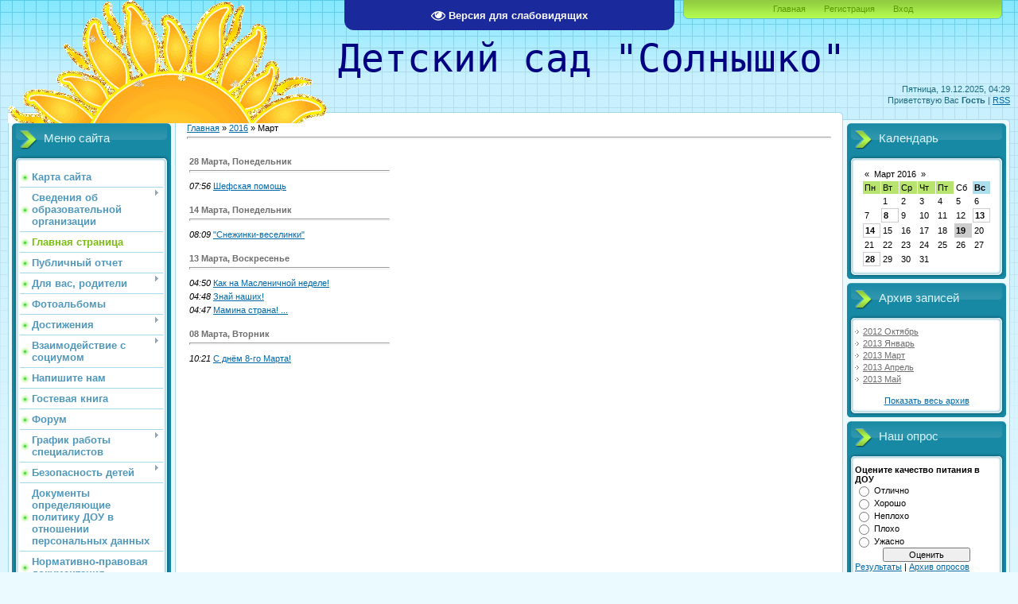

--- FILE ---
content_type: text/html; charset=UTF-8
request_url: http://solnycshko.ru/news/2016-03
body_size: 12149
content:
<html>
<head>
<meta http-equiv="content-type" content="text/html; charset=UTF-8">
<title>Март 2016 - Новости сайта - МДОУ &quot;Солнышко&quot;</title>

<link type="text/css" rel="stylesheet" href="/_st/my.css" />

	<link rel="stylesheet" href="/.s/src/base.min.css" />
	<link rel="stylesheet" href="/.s/src/layer7.min.css" />

	<script src="/.s/src/jquery-1.12.4.min.js"></script>
	
	<script src="/.s/src/uwnd.min.js"></script>
	<script src="//s747.ucoz.net/cgi/uutils.fcg?a=uSD&ca=2&ug=999&isp=1&r=0.0893842457684215"></script>
	<link rel="stylesheet" href="/.s/src/ulightbox/ulightbox.min.css" />
	<link rel="stylesheet" href="/.s/src/social.css" />
	<script src="/.s/src/ulightbox/ulightbox.min.js"></script>
	<script src="/.s/src/visually_impaired.min.js"></script>
	<script>
/* --- UCOZ-JS-DATA --- */
window.uCoz = {"site":{"domain":"solnycshko.ru","host":"solnycshko.ucoz.ru","id":"0solnycshko"},"sign":{"7251":"Запрошенный контент не может быть загружен. Пожалуйста, попробуйте позже.","7252":"Предыдущий","5255":"Помощник","7287":"Перейти на страницу с фотографией.","5458":"Следующий","3125":"Закрыть","7253":"Начать слайд-шоу","7254":"Изменить размер"},"module":"news","ssid":"002267167237616150350","uLightboxType":1,"layerType":7,"country":"US","language":"ru"};
/* --- UCOZ-JS-CODE --- */
	var uhe    = 2;
	var lng    = 'ru';
	var has    = 0;
	var imgs   = 1;
	var bg     = 1;
	var hwidth = 0;
	var bgs    = [1, 2 ];
	var fonts  = [18,20,22,24,26,28];
	var eyeSVG = '<?xml version="1.0" encoding="utf-8"?><svg width="18" height="18" viewBox="0 0 1750 1750" xmlns="http://www.w3.org/2000/svg"><path fill="#ffffff" d="M1664 960q-152-236-381-353 61 104 61 225 0 185-131.5 316.5t-316.5 131.5-316.5-131.5-131.5-316.5q0-121 61-225-229 117-381 353 133 205 333.5 326.5t434.5 121.5 434.5-121.5 333.5-326.5zm-720-384q0-20-14-34t-34-14q-125 0-214.5 89.5t-89.5 214.5q0 20 14 34t34 14 34-14 14-34q0-86 61-147t147-61q20 0 34-14t14-34zm848 384q0 34-20 69-140 230-376.5 368.5t-499.5 138.5-499.5-139-376.5-368q-20-35-20-69t20-69q140-229 376.5-368t499.5-139 499.5 139 376.5 368q20 35 20 69z"/></svg>';
	jQuery(function ($) {
		document.body.insertAdjacentHTML('afterBegin', '<a id="uhvb" class="in-body top-centered " style="background-color:#1a299c; color:#ffffff; " href="javascript:;" onclick="uvcl();" itemprop="copy">'+eyeSVG+' <b>Версия для слабовидящих</b></a>');
		uhpv(has);
	});
	
 function uSocialLogin(t) {
			var params = {"vkontakte":{"width":790,"height":400},"ok":{"width":710,"height":390},"yandex":{"width":870,"height":515}};
			var ref = escape(location.protocol + '//' + ('solnycshko.ru' || location.hostname) + location.pathname + ((location.hash ? ( location.search ? location.search + '&' : '?' ) + 'rnd=' + Date.now() + location.hash : ( location.search || '' ))));
			window.open('/'+t+'?ref='+ref,'conwin','width='+params[t].width+',height='+params[t].height+',status=1,resizable=1,left='+parseInt((screen.availWidth/2)-(params[t].width/2))+',top='+parseInt((screen.availHeight/2)-(params[t].height/2)-20)+'screenX='+parseInt((screen.availWidth/2)-(params[t].width/2))+',screenY='+parseInt((screen.availHeight/2)-(params[t].height/2)-20));
			return false;
		}
		function TelegramAuth(user){
			user['a'] = 9; user['m'] = 'telegram';
			_uPostForm('', {type: 'POST', url: '/index/sub', data: user});
		}
function loginPopupForm(params = {}) { new _uWnd('LF', ' ', -250, -100, { closeonesc:1, resize:1 }, { url:'/index/40' + (params.urlParams ? '?'+params.urlParams : '') }) }
/* --- UCOZ-JS-END --- */
</script>

	<style>.UhideBlock{display:none; }</style>
	<script type="text/javascript">new Image().src = "//counter.yadro.ru/hit;noadsru?r"+escape(document.referrer)+(screen&&";s"+screen.width+"*"+screen.height+"*"+(screen.colorDepth||screen.pixelDepth))+";u"+escape(document.URL)+";"+Date.now();</script>
</head>
<body>
<div id="utbr8214" rel="s747"></div>

<div class="wrap">
<div class="contanier">
<!--U1AHEADER1Z--><div class="header-right"><div class="header">
<div class="date">Пятница, 19.12.2025, 04:29</div>
<div class="user-bar"><!--<s5212>-->Приветствую Вас<!--</s>--> <b>Гость</b> | <a href="http://solnycshko.ru/news/rss/">RSS</a></div><u>
</u><h1 align="right"><!-- <logo> --><span style="font-family: monospace; font-size: 36pt;"><font color="#000080">&nbsp;&nbsp;&nbsp;&nbsp; Детский сад "Солнышко"</font></span></h1><h1 align="right"><span style="font-family: monospace; font-size: 36pt;"><font color="#000080"><br></font></span></h1>
<div class="navigation"><a href="http://solnycshko.ru/"><!--<s5176>-->Главная<!--</s>--></a>  <a href="/register"><!--<s3089>-->Регистрация<!--</s>--></a>  <a href="javascript:;" rel="nofollow" onclick="loginPopupForm(); return false;"><!--<s3087>-->Вход<!--</s>--></a></div>

</div></div><!--/U1AHEADER1Z-->

<!-- <middle> -->
<table class="main-table">
<tr>
<td class="left-side-block">
<!--U1CLEFTER1Z--><!-- <block1> -->

<div class="block">
<div class="block-title"><!-- <bt> --><!--<s5184>-->Меню сайта<!--</s>--><!-- </bt> --></div>
<div class="block-top"><div class="block-content"><!-- <bc> --><div id="uMenuDiv1" class="uMenuV" style="position:relative;"><ul class="uMenuRoot">
<li><div class="umn-tl"><div class="umn-tr"><div class="umn-tc"></div></div></div><div class="umn-ml"><div class="umn-mr"><div class="umn-mc"><div class="uMenuItem"><a href="/index/karta_sajta/0-61"><span>Карта сайта</span></a></div></div></div></div><div class="umn-bl"><div class="umn-br"><div class="umn-bc"><div class="umn-footer"></div></div></div></div></li>
<li style="position:relative;"><div class="umn-tl"><div class="umn-tr"><div class="umn-tc"></div></div></div><div class="umn-ml"><div class="umn-mr"><div class="umn-mc"><div class="uMenuItem"><div class="uMenuArrow"></div><a href="http://solnycshko.ru/index/svedenija_ob_obrazovatelnoj_organizacii/0-165"><span>Сведения об образовательной организации</span></a></div></div></div></div><div class="umn-bl"><div class="umn-br"><div class="umn-bc"><div class="umn-footer"></div></div></div></div><ul style="display:none;">
<li><div class="uMenuItem"><a href="http://solnycshko.ru/index/osnovnye_svedenija/0-166"><span>Основные сведения</span></a></div><ul style="display:none;">
<li><div class="uMenuItem"><a href="/index/0-2"><span>Визитка</span></a></div><ul style="display:none;">
<li><div class="uMenuItem"><a href="/index/istorija_sada/0-36"><span>История сада</span></a></div></li></ul></li></ul></li>
<li><div class="uMenuItem"><a href="http://solnycshko.ru/index/struktura_i_organy_upravlenija_obrazovatelnoj_organizaciej/0-167"><span>Структура и органы управления</span></a></div></li>
<li><div class="uMenuItem"><a href="http://solnycshko.ru/index/dokumenty/0-168"><span>Документы</span></a></div><ul style="display:none;">
<li><div class="uMenuItem"><a href="/index/zakon_ob_obrazovanii/0-13"><span>Закон об образовании</span></a></div></li>
<li><div class="uMenuItem"><a href="http://solnycshko.ru/index/ustav_obrazovatelnoj_organizacii/0-178"><span>Устав образовательной организации</span></a></div></li>
<li><div class="uMenuItem"><a href="/index/uchreditel/0-15"><span>Учредительные документы</span></a></div></li>
<li><div class="uMenuItem"><a href="http://solnycshko.ucoz.ru/index/spiski_detej/0-30"><span>Положения</span></a></div></li>
<li><div class="uMenuItem"><a href="http://solnycshko.ru/index/samoobsledovanie/0-175"><span>Самообследование</span></a></div></li>
<li><div class="uMenuItem"><a href="/index/postanovlenie_ob_ustanovlenii_razmera_oplaty_vzimaemoj_s_roditelej/0-199"><span>Постановление об установлении размеры оплаты взимаемой с родителей</span></a></div></li>
<li><div class="uMenuItem"><a href="http://solnycshko.ru/index/predpisanija_organov_osushhestvljajushhikh_nadzor/0-177"><span>Предписания проверяющих организаций</span></a></div></li>
<li><div class="uMenuItem"><a href="/index/protivodejstvie_korrupcii/0-230"><span>Противодействие коррупции </span></a></div></li>
<li><div class="uMenuItem"><a href="/index/oprosy/0-224"><span>Опросы</span></a></div></li>
<li><div class="uMenuItem"><a href="/index/doska_objavlenij/0-231"><span>Доска объявлений</span></a></div></li></ul></li>
<li><div class="uMenuItem"><a href="http://solnycshko.ru/index/obrazovanie/0-169"><span>Образование</span></a></div><ul style="display:none;">
<li><div class="uMenuItem"><a href="http://solnycshko.ru/index/obrazovatelnye_programmy/0-179"><span>Образовательные программы</span></a></div><ul style="display:none;">
<li><div class="uMenuItem"><a href="http://solnycshko.ucoz.ru/index/osnovnaja_obrazovatelnaja_programma_doo/0-127"><span>Основная образовательная программа</span></a></div><ul style="display:none;">
<li><div class="uMenuItem"><a href="http://solnycshko.ucoz.ru/index/prezentacii/0-154"><span>Презентации</span></a></div></li></ul></li></ul></li>
<li><div class="uMenuItem"><a href="http://solnycshko.ru/index/parcialnye_programmy/0-180"><span>Парциальные программы</span></a></div></li>
<li><div class="uMenuItem"><a href="http://solnycshko.ru/index/obrazovatelnye_standarty/0-170"><span>Образовательные стандарты</span></a></div><ul style="display:none;">
<li><div class="uMenuItem"><a href="http://solnycshko.ucoz.ru/index/fgos_do/0-96"><span>ФГОС ДО</span></a></div><ul style="display:none;">
<li><div class="uMenuItem"><a href="http://solnycshko.ucoz.ru/index/plan_vvedenija_fgos_v_doo/0-162"><span>План введения ФГОС в ДОО</span></a></div></li>
<li><div class="uMenuItem"><a href="http://solnycshko.ru/index/analiz_dejatelnosti_po_vvedeniju_fgos_do/0-186"><span>Анализ деятельности по введению ФГОС</span></a></div></li></ul></li></ul></li>
<li><div class="uMenuItem"><a href="http://solnycshko.ru/index/obrazovatelnaja_dejatelnost_raspisanie/0-182"><span>Образовательная деятельность</span></a></div></li>
<li><div class="uMenuItem"><a href="/index/metodicheskaja_rabota/0-23"><span>Методическая работа</span></a></div><ul style="display:none;">
<li><div class="uMenuItem"><a href="http://solnycshko.ucoz.ru/index/osnovnye_napravlenija_dejatelnosti/0-62"><span>Основные направления деятельности</span></a></div></li>
<li><div class="uMenuItem"><a href="http://solnycshko.ucoz.ru/index/kadrovyj_potencial/0-63"><span>Кадровый потенциал</span></a></div><ul style="display:none;">
<li><div class="uMenuItem"><a href="http://solnycshko.ucoz.ru/index/attestacija/0-73"><span>Аттестация</span></a></div></li>
<li><div class="uMenuItem"><a href="http://solnycshko.ucoz.ru/index/otkrytye_prosmotry/0-74"><span>Открытые просмотры</span></a></div></li>
<li><div class="uMenuItem"><a href="http://solnycshko.ucoz.ru/index/grafik_konsultacij/0-75"><span>График консультаций</span></a></div></li>
<li><div class="uMenuItem"><a href="http://solnycshko.ucoz.ru/index/samoobrazovanie/0-76"><span>Самообразование</span></a></div></li></ul></li>
<li><div class="uMenuItem"><a href="http://solnycshko.ucoz.ru/index/dopolnitelnoe_obrazovanie/0-64"><span>Дополнительное образование</span></a></div><ul style="display:none;">
<li><div class="uMenuItem"><a href="http://solnycshko.ucoz.ru/index/detskie_obedinenija/0-77"><span>Детские объединения</span></a></div></li>
<li><div class="uMenuItem"><a href="http://solnycshko.ucoz.ru/index/proekty/0-78"><span>Проекты</span></a></div></li></ul></li>
<li><div class="uMenuItem"><a href="http://solnycshko.ucoz.ru/index/analiz_dejatelnosti/0-122"><span>Анализ деятельности</span></a></div></li>
<li><div class="uMenuItem"><a href="http://solnycshko.ucoz.ru/index/kontrol/0-126"><span>Контроль</span></a></div></li>
<li><div class="uMenuItem"><a href="http://solnycshko.ucoz.ru/index/pedsovety_pedchasy/0-149"><span>Педсоветы, педчасы</span></a></div></li>
<li><div class="uMenuItem"><a href="http://solnycshko.ucoz.ru/index/perspektivnoe_planirovanie_detskikh_obedinenij/0-152"><span>Перспективное планирование</span></a></div></li>
<li><div class="uMenuItem"><a href="http://solnycshko.ru/index/godovye_plany/0-184"><span>Годовые планы</span></a></div></li>
<li><div class="uMenuItem"><a href="http://solnycshko.ru/index/kalendarno_tematicheskoe_planirovanie/0-185"><span>Календарно-тематическое планирование</span></a></div></li>
<li><div class="uMenuItem"><a href="/index/patrioticheskoe_vospitanie/0-234"><span>Патриотическое воспитание</span></a></div></li></ul></li></ul></li>
<li><div class="uMenuItem"><a href="http://solnycshko.ru/index/rukovodstvo_pedagogicheskij_sostav/0-171"><span>Руководство. Педагогический состав</span></a></div><ul style="display:none;">
<li><div class="uMenuItem"><a href="http://solnycshko.ucoz.ru/index/administracija/0-114"><span>Администрация</span></a></div></li>
<li><div class="uMenuItem"><a href="/index/pedagogi/0-129"><span>Педагоги</span></a></div><ul style="display:none;">
<li><div class="uMenuItem"><a href="http://solnycshko.ucoz.ru/index/efimova_tamara_aleksandrovna/0-141"><span>Сергеева Тамара Александровна</span></a></div></li>
<li><div class="uMenuItem"><a href="http://solnycshko.ucoz.ru/index/gavriljuk_tatjana_nikolaevna/0-143"><span>Гаврилюк Татьяна Николаевна</span></a></div></li>
<li><div class="uMenuItem"><a href="http://solnycshko.ucoz.ru/index/imaeva_evgenija_aleksandrovna/0-147"><span>Имаева Евгения Александровна</span></a></div></li>
<li><div class="uMenuItem"><span>Хазимова Оксана Олеговна </span></div></li>
<li><div class="uMenuItem"><span>Кригер Алёна Александровна</span></div></li>
<li><div class="uMenuItem"><span>Неведомская Юлия Васильевна</span></div></li>
<li><div class="uMenuItem"><a href="/index/sedakova_elena_stanislavovna/0-237"><span>Седакова Елена Станиславовна</span></a></div></li></ul></li>
<li><div class="uMenuItem"><a href="http://solnycshko.ucoz.ru/index/specialisty/0-130"><span>Специалисты</span></a></div><ul style="display:none;">
<li><div class="uMenuItem"><a href="http://solnycshko.ucoz.ru/index/logoped/0-132"><span>Учитель-логопед</span></a></div></li>
<li><div class="uMenuItem"><a href="http://solnycshko.ucoz.ru/index/instruktor_fizo/0-133"><span>Инструктор ФИЗО</span></a></div></li>
<li><div class="uMenuItem"><a href="http://solnycshko.ucoz.ru/index/rukovoditel_muzo/0-135"><span>Руководитель МУЗО</span></a></div></li>
<li><div class="uMenuItem"><a href="http://solnycshko.ucoz.ru/index/vidisheva_galina_sergeevna/0-144"><span>Педагог дополнительного образования</span></a></div></li>
<li><div class="uMenuItem"><a href="http://solnycshko.ucoz.ru/index/instruktor_po_plavaniju/0-136"><span>Инструктор по плаванию</span></a></div></li></ul></li>
<li><div class="uMenuItem"><a href="http://solnycshko.ucoz.ru/index/sotrudniki/0-150"><span>Сотрудники</span></a></div></li></ul></li>
<li><div class="uMenuItem"><a href="http://solnycshko.ru/index/materialno_tekhnicheskoe_obespechenie_i_osnashhjonnost_obrazovatelnogo_processa/0-172"><span>Материально-техническое оснащение</span></a></div><ul style="display:none;">
<li><div class="uMenuItem"><a href="/index/informatizacija/0-38"><span>Информация</span></a></div><ul style="display:none;">
<li><div class="uMenuItem"><a href="/index/informacionno_tekhnicheskoe_osnashhenie_obrazovatelnogo_processa_v_dou/0-39"><span>Информационно-техническое оснащение</span></a></div></li>
<li><div class="uMenuItem"><a href="http://solnycshko.ucoz.ru/index/obrazovatelno_ehlektronnye_resursy_oehr/0-98"><span>Образовательно-электронные ресурсы</span></a></div></li></ul></li>
<li><div class="uMenuItem"><a href="/index/uslovija_pitanija_obuchajushhikhsja/0-225"><span>Условия питания обучающихся</span></a></div></li>
<li><div class="uMenuItem"><a href="/index/uslovija_okhrany_zdorovja_obuchajushhikhsja/0-226"><span>Условия охраны здоровья обучающихся </span></a></div></li>
<li><div class="uMenuItem"><a href="/index/obekty_sporta/0-227"><span>Объекты спорта</span></a></div></li></ul></li>
<li><div class="uMenuItem"><a href="/index/stipendii_i_inye_vidy_materialnoj_podderzhki/0-194"><span>Стипендии и иные виды материальной поддержки </span></a></div></li>
<li><div class="uMenuItem"><a href="http://solnycshko.ru/index/platnye_obrazovatelnye_uslugi/0-176"><span>Платные образовательные услуги</span></a></div></li>
<li><div class="uMenuItem"><a href="http://solnycshko.ru/index/finansovo_khozjajstvennaja_dejatelnost/0-173"><span>Финансово-хозяйственная деятельность</span></a></div></li>
<li><div class="uMenuItem"><a href="http://solnycshko.ru/index/vakantnye_mesta_dlja_prijoma_perevoda/0-174"><span>Вакантные места для приема (перевода)</span></a></div></li>
<li><div class="uMenuItem"><a href="/index/dostupnaja_sreda/0-222"><span>Доступная среда</span></a></div></li>
<li><div class="uMenuItem"><a href="/index/mezhdunarodnoe_sotrudnichestvo/0-221"><span>Международное сотрудничество </span></a></div></li></ul></li>
<li><div class="umn-tl"><div class="umn-tr"><div class="umn-tc"></div></div></div><div class="umn-ml"><div class="umn-mr"><div class="umn-mc"><div class="uMenuItem"><a href="/"><span>Главная страница</span></a></div></div></div></div><div class="umn-bl"><div class="umn-br"><div class="umn-bc"><div class="umn-footer"></div></div></div></div></li>
<li><div class="umn-tl"><div class="umn-tr"><div class="umn-tc"></div></div></div><div class="umn-ml"><div class="umn-mr"><div class="umn-mc"><div class="uMenuItem"><a href="/index/publichnyj_otchet/0-5"><span>Публичный отчет</span></a></div></div></div></div><div class="umn-bl"><div class="umn-br"><div class="umn-bc"><div class="umn-footer"></div></div></div></div></li>
<li style="position:relative;"><div class="umn-tl"><div class="umn-tr"><div class="umn-tc"></div></div></div><div class="umn-ml"><div class="umn-mr"><div class="umn-mc"><div class="uMenuItem"><div class="uMenuArrow"></div><a href="/index/dlja_vas_roditeli/0-4"><span>Для вас, родители</span></a></div></div></div></div><div class="umn-bl"><div class="umn-br"><div class="umn-bc"><div class="umn-footer"></div></div></div></div><ul style="display:none;">
<li><div class="uMenuItem"><a href="/index/zajavlenie/0-16"><span>Заявление</span></a></div></li>
<li><div class="uMenuItem"><a href="/index/plany_raboty_s_roditeljami_na_2012_2013_uch_god/0-18"><span>Планы работы с родителями</span></a></div></li>
<li><div class="uMenuItem"><a href="/index/pravila_i_normy_povedenija/0-21"><span>Правила и нормы поведения</span></a></div></li>
<li><div class="uMenuItem"><a href="/index/instrukcija_dlja_roditelej_quot_skoro_v_detskij_sad_quot/0-22"><span>Инструкция для родителей</span></a></div></li>
<li><div class="uMenuItem"><a href="/index/stengazeta_quot_solnechnye_vesti_quot/0-57"><span>Стенгазета "Солнышко"</span></a></div></li>
<li><div class="uMenuItem"><a href="/index/proverka_tekushhego_polozhenija_v_ocheredi/0-60"><span>Проверка состояния очередности</span></a></div></li>
<li><div class="uMenuItem"><a href="http://solnycshko.ucoz.ru/index/dogovor_ob_obrazovatelnoj_dejatelnosti/0-117"><span>Договор об образовании по образовательным программам дошкольного образования</span></a></div></li>
<li><div class="uMenuItem"><a href="http://solnycshko.ucoz.ru/index/pravila_prijoma_v_doo/0-118"><span>Правила приёма в ДОО</span></a></div></li>
<li><div class="uMenuItem"><a href="http://solnycshko.ucoz.ru/index/rezhim_dnja/0-153"><span>Режим дня</span></a></div></li>
<li><div class="uMenuItem"><a href="/index/postanovlenie_roditelskoj_platy/0-196"><span>Постановление родительской платы</span></a></div></li>
<li><div class="uMenuItem"><a href="/index/prikazy_o_zachislenii_vospitannikov_v_dou/0-202"><span>Приказы о зачислении воспитанников в ДОУ</span></a></div></li>
<li><div class="uMenuItem"><a href="/index/menju/0-215"><span>Меню</span></a></div></li>
<li><div class="uMenuItem"><a href="/index/konsultacionnyj_centr/0-219"><span>Консультационный центр</span></a></div></li>
<li><div class="uMenuItem"><a href="/index/prikazy/0-220"><span>Приказы</span></a></div></li></ul></li>
<li><div class="umn-tl"><div class="umn-tr"><div class="umn-tc"></div></div></div><div class="umn-ml"><div class="umn-mr"><div class="umn-mc"><div class="uMenuItem"><a href="/photo"><span>Фотоальбомы</span></a></div></div></div></div><div class="umn-bl"><div class="umn-br"><div class="umn-bc"><div class="umn-footer"></div></div></div></div></li>
<li style="position:relative;"><div class="umn-tl"><div class="umn-tr"><div class="umn-tc"></div></div></div><div class="umn-ml"><div class="umn-mr"><div class="umn-mc"><div class="uMenuItem"><div class="uMenuArrow"></div><a href="/index/dostizhenija/0-32"><span>Достижения</span></a></div></div></div></div><div class="umn-bl"><div class="umn-br"><div class="umn-bc"><div class="umn-footer"></div></div></div></div><ul style="display:none;">
<li><div class="uMenuItem"><a href="/index/vospitanniki/0-33"><span>Воспитанники</span></a></div></li>
<li><div class="uMenuItem"><a href="/index/sotrudniki/0-34"><span>Сотрудники</span></a></div></li>
<li><div class="uMenuItem"><a href="/index/dou/0-35"><span>ДОО</span></a></div></li></ul></li>
<li style="position:relative;"><div class="umn-tl"><div class="umn-tr"><div class="umn-tc"></div></div></div><div class="umn-ml"><div class="umn-mr"><div class="umn-mc"><div class="uMenuItem"><div class="uMenuArrow"></div><a href="/index/vzaimodejstvie_s_sociumom/0-37"><span>Взаимодействие с социумом</span></a></div></div></div></div><div class="umn-bl"><div class="umn-br"><div class="umn-bc"><div class="umn-footer"></div></div></div></div><ul style="display:none;">
<li><div class="uMenuItem"><a href="http://solnycshko.ucoz.ru/index/vneshnie_svjazi_i_socialnoe_partnjorstvo/0-155"><span>Внешние связи и социальное партнёрство</span></a></div><ul style="display:none;">
<li><div class="uMenuItem"><a href="http://solnycshko.ucoz.ru/index/nachalnaja_shkola/0-157"><span>Начальная школа</span></a></div></li>
<li><div class="uMenuItem"><a href="http://solnycshko.ucoz.ru/index/biblioteka/0-156"><span>Библиотека</span></a></div></li>
<li><div class="uMenuItem"><a href="http://solnycshko.ucoz.ru/index/dshi/0-158"><span>ДШИ</span></a></div></li>
<li><div class="uMenuItem"><a href="http://solnycshko.ucoz.ru/index/dogovora_s_sociumom/0-113"><span>Договора с социумом</span></a></div></li></ul></li></ul></li>
<li><div class="umn-tl"><div class="umn-tr"><div class="umn-tc"></div></div></div><div class="umn-ml"><div class="umn-mr"><div class="umn-mc"><div class="uMenuItem"><a href="/index/0-3"><span>Напишите нам</span></a></div></div></div></div><div class="umn-bl"><div class="umn-br"><div class="umn-bc"><div class="umn-footer"></div></div></div></div></li>
<li><div class="umn-tl"><div class="umn-tr"><div class="umn-tc"></div></div></div><div class="umn-ml"><div class="umn-mr"><div class="umn-mc"><div class="uMenuItem"><a href="/gb"><span>Гостевая книга</span></a></div></div></div></div><div class="umn-bl"><div class="umn-br"><div class="umn-bc"><div class="umn-footer"></div></div></div></div></li>
<li><div class="umn-tl"><div class="umn-tr"><div class="umn-tc"></div></div></div><div class="umn-ml"><div class="umn-mr"><div class="umn-mc"><div class="uMenuItem"><a href="/forum"><span>Форум</span></a></div></div></div></div><div class="umn-bl"><div class="umn-br"><div class="umn-bc"><div class="umn-footer"></div></div></div></div></li>
<li style="position:relative;"><div class="umn-tl"><div class="umn-tr"><div class="umn-tc"></div></div></div><div class="umn-ml"><div class="umn-mr"><div class="umn-mc"><div class="uMenuItem"><div class="uMenuArrow"></div><a href="/index/grafik_raboty_specialistov/0-187"><span>График работы специалистов</span></a></div></div></div></div><div class="umn-bl"><div class="umn-br"><div class="umn-bc"><div class="umn-footer"></div></div></div></div><ul style="display:none;">
<li><div class="uMenuItem"><a href="/index/uchitel_logoped/0-189"><span>Учитель-логопед</span></a></div></li>
<li><div class="uMenuItem"><a href="/index/muzykalnyj_rukovoditel/0-190"><span>Музыкальный руководитель</span></a></div></li>
<li><div class="uMenuItem"><a href="/index/instruktor_po_fizicheskoj_kulture/0-191"><span>Инструктор по физической культуре</span></a></div></li>
<li><div class="uMenuItem"><a href="/index/instruktor_po_fizicheskoj_kulture_plavanie/0-192"><span>Инструктор по физической культуре (плавание)</span></a></div></li>
<li><div class="uMenuItem"><a href="/index/pedagog_dopolnitelnogo_obrazovanija/0-193"><span>Педагог дополнительного образования</span></a></div></li></ul></li>
<li style="position:relative;"><div class="umn-tl"><div class="umn-tr"><div class="umn-tc"></div></div></div><div class="umn-ml"><div class="umn-mr"><div class="umn-mc"><div class="uMenuItem"><div class="uMenuArrow"></div><a href="/index/bezopasnost_detej/0-188"><span>Безопасность детей</span></a></div></div></div></div><div class="umn-bl"><div class="umn-br"><div class="umn-bc"><div class="umn-footer"></div></div></div></div><ul style="display:none;">
<li><div class="uMenuItem"><a href="/index/pozharnaja_bezopasnost/0-228"><span>Пожарная безопасность</span></a></div></li>
<li><div class="uMenuItem"><a href="/index/profilaktika_terrorizma_i_ehkstremizma/0-229"><span>Профилактика терроризма и экстремизма</span></a></div></li>
<li><div class="uMenuItem"><a href="/index/plan_bezopasnogo_povedenija/0-235"><span>План безопасного поведения</span></a></div></li>
<li><div class="uMenuItem"><a href="/index/bezzopasnyj_internet/0-236"><span>Беззопасный интернет</span></a></div></li></ul></li>
<li><div class="umn-tl"><div class="umn-tr"><div class="umn-tc"></div></div></div><div class="umn-ml"><div class="umn-mr"><div class="umn-mc"><div class="uMenuItem"><a href="/index/dokumenty_opredeljajushhie_politiku_doo_v_otnoshenii_personalnykh_dannykh/0-198"><span>Документы определяющие политику ДОУ в отношении персональных данных</span></a></div></div></div></div><div class="umn-bl"><div class="umn-br"><div class="umn-bc"><div class="umn-footer"></div></div></div></div></li>
<li><div class="umn-tl"><div class="umn-tr"><div class="umn-tc"></div></div></div><div class="umn-ml"><div class="umn-mr"><div class="umn-mc"><div class="uMenuItem"><a href="/index/normativno_pravovaja_dokumentacija/0-200"><span>Нормативно-правовая документация</span></a></div></div></div></div><div class="umn-bl"><div class="umn-br"><div class="umn-bc"><div class="umn-footer"></div></div></div></div></li>
<li><div class="umn-tl"><div class="umn-tr"><div class="umn-tc"></div></div></div><div class="umn-ml"><div class="umn-mr"><div class="umn-mc"><div class="uMenuItem"><a href="/index/arkhiv_dokumentov/0-201"><span>Архив документов</span></a></div></div></div></div><div class="umn-bl"><div class="umn-br"><div class="umn-bc"><div class="umn-footer"></div></div></div></div></li>
<li style="position:relative;"><div class="umn-tl"><div class="umn-tr"><div class="umn-tc"></div></div></div><div class="umn-ml"><div class="umn-mr"><div class="umn-mc"><div class="uMenuItem"><div class="uMenuArrow"></div><a href="/index/onlajn_detskij_sad/0-203"><span>Онлайн Детский сад</span></a></div></div></div></div><div class="umn-bl"><div class="umn-br"><div class="umn-bc"><div class="umn-footer"></div></div></div></div><ul style="display:none;">
<li><div class="uMenuItem"><a href="/index/2_mladshaja_gruppa_3_4_goda/0-207"><span>Средняя группа 4-5 лет</span></a></div></li>
<li><div class="uMenuItem"><a href="/index/srednjaja_gruppa_1_4_5_let/0-208"><span>Старшая группа №1 5-6 лет</span></a></div></li>
<li><div class="uMenuItem"><a href="/index/srednjaja_gruppa_2_4_5_let/0-209"><span>Старшая группа №2 5-6 лет</span></a></div></li>
<li><div class="uMenuItem"><a href="/index/starshaja_gruppa_5_6_let/0-210"><span>Подготовительная группа 6-7 лет</span></a></div></li>
<li><div class="uMenuItem"><a href="/index/podgotovitelnaja_gruppa_6_7_let/0-211"><span>2 младшая группа 3-4 года</span></a></div></li>
<li><div class="uMenuItem"><a href="/index/rekomendacii_muzykalnogo_rukovoditelja/0-212"><span>Рекомендации музыкального руководителя</span></a></div></li>
<li><div class="uMenuItem"><a href="/index/rekomendacii_uchitelja_logopeda/0-213"><span>Рекомендации учителя-логопеда</span></a></div></li>
<li><div class="uMenuItem"><a href="/index/rekomendacii_instruktora_po_fizkulture/0-214"><span>Рекомендации инструктора по физкультуре</span></a></div></li>
<li><div class="uMenuItem"><a href="/index/rekomendacii_prepodavatelja_izobrazitelnogo_iskusstva/0-217"><span>Рекомендации преподавателя изобразительного искусства </span></a></div></li>
<li><div class="uMenuItem"><a href="/index/rekomendacii_instruktora_po_fizkulture_plavanie/0-218"><span>Рекомендации инструктора по физкультуре (плавание)</span></a></div></li></ul></li>
<li><div class="umn-tl"><div class="umn-tr"><div class="umn-tc"></div></div></div><div class="umn-ml"><div class="umn-mr"><div class="umn-mc"><div class="uMenuItem"><a href="/index/mini_muzej/0-233"><span>Мини-музей</span></a></div></div></div></div><div class="umn-bl"><div class="umn-br"><div class="umn-bc"><div class="umn-footer"></div></div></div></div></li></ul></div><script>$(function(){_uBuildMenu('#uMenuDiv1',0,document.location.href+'/','uMenuItemA','uMenuArrow',2500);})</script><!-- </bc> --></div></div>
</div>

<!-- </block1> -->

<!-- <block2> -->

<div class="block">
<div class="block-title"><!-- <bt> --><!--<s5158>-->Форма входа<!--</s>--><!-- </bt> --></div>
<div class="block-top"><div class="block-content"><!-- <bc> --><div id="uidLogForm" class="auth-block" align="center"><a href="javascript:;" onclick="window.open('https://login.uid.me/?site=0solnycshko&ref='+escape(location.protocol + '//' + ('solnycshko.ru' || location.hostname) + location.pathname + ((location.hash ? ( location.search ? location.search + '&' : '?' ) + 'rnd=' + Date.now() + location.hash : ( location.search || '' )))),'uidLoginWnd','width=580,height=450,resizable=yes,titlebar=yes');return false;" class="login-with uid" title="Войти через uID" rel="nofollow"><i></i></a><a href="javascript:;" onclick="return uSocialLogin('vkontakte');" data-social="vkontakte" class="login-with vkontakte" title="Войти через ВКонтакте" rel="nofollow"><i></i></a><a href="javascript:;" onclick="return uSocialLogin('yandex');" data-social="yandex" class="login-with yandex" title="Войти через Яндекс" rel="nofollow"><i></i></a><a href="javascript:;" onclick="return uSocialLogin('ok');" data-social="ok" class="login-with ok" title="Войти через Одноклассники" rel="nofollow"><i></i></a></div><!-- </bc> --></div></div>
</div>

<!-- </block2> -->

<!-- <block3> -->

<!-- </block3> -->

<!-- <block4> -->

<!-- </block4> -->

<!-- <block5> -->

<div class="block">
<div class="block-title"><!-- <bt> -->Поиск по сайту<!-- </bt> --></div>
<div class="block-top"><div class="block-content"><div align="center"><!-- <bc> -->
		<div class="searchForm">
			<form onsubmit="this.sfSbm.disabled=true" method="get" style="margin:0" action="/search/">
				<div align="center" class="schQuery">
					<input type="text" name="q" maxlength="30" size="20" class="queryField" />
				</div>
				<div align="center" class="schBtn">
					<input type="submit" class="searchSbmFl" name="sfSbm" value="Найти" />
				</div>
				<input type="hidden" name="t" value="0">
			</form>
		</div><!-- </bc> --></div></div></div>
</div>

<!-- </block5> -->



<!-- <block7> -->
<div class="block">
<div class="block-title"><!-- <bt> -->Сайты района<!-- </bt> --></div>
<div class="block-top"><div class="block-content"><!-- <bc> --><li><a href="//www.rc-kazachinsk.ucoz.ru/" target="_blank">Территориальный ресурсный центр</a></li>
<li><a href="//www.obrazportal.ucoz.ru/" target="_blank">Портал образования района</a></li>
<li><a href="//www.moymcosh22.ucoz.ru/" target="_blank">МБОУ Магистральнинская СОШ № 22</a></li>
<li><a href="//www.moumsosh2.ucoz.ru/" target="_blank">МОУ Магистральнинская СОШ № 2</a></li> 
<li><a href="//www.ulkanschol2.ucoz.ru/" target="_blank">МОУ Ульканская СОШ № 2</a></li>
<li><a href="http://shkl.obr2016e.bget.ru/" target="_blank">МОУ Ключевская СОШ</a></li>
<li><a href="http://karamoosh.ru/" target="_blank">МОУ Карамская ООШ</a></li>
<li><a href="http://shkola-kaz.ru/index/svedenija_o_shkole/0-101">МОУ Казачинская СОШ</a></li>
<li><a href="//www.okynaiskaya1.ucoz.ru/" target="_blank">МОУ Окунайская СОШ № 1</a></li>
<li><a href="http://school1ulkan.ru/" target="_blank">МКОУ Ульканская ООШ № 1</a></li>
<li><a href="http://douelochka.ru/" target="_blank">МДОУ "Елочка"</a></li>
<li><a href="http://doubrusnichka.ru/" target="_blank">МДОУ "Брусничка"</a></li>
<li><a href="http://mdou-28ryabinka.ru/" target="_blank">МДОУ "Рябинка"</a></li>
<li><a href="http://sadtopolek.ru/" target="_blank">МДОУ "Тополек" </a></li>
<li><a href="http://solnycshko.ru/" target="_blank">МДОУ "Солнышко"</a></li>
<li><a href="http://mdoubelochka.ru/" target="_blank">МДОУ "Белочка"</a></li><!-- </bc> --></div></div>
</div>
<!-- </block7> --><!--/U1CLEFTER1Z-->
</td>
<td class="content-block">
<h1></h1> 
<!-- <body> --><a href="http://solnycshko.ru/"><!--<s5176>-->Главная<!--</s>--></a> &raquo; <a class="dateBar breadcrumb-item" href="/news/2016-00">2016</a> <span class="breadcrumb-sep">&raquo;</span> <span class="breadcrumb-curr">Март</span> <hr />
<table border="0" width="100%" cellspacing="1" cellpadding="2">
			<tr><td class="archiveDateTitle">
					<a class="archiveDateTitleLink" href="/news/2016-03-28">28 Марта, Понедельник</a>
					<hr class="archEntryHr" align="left" />
			</td></tr><tr><td class="archiveEntryTitle"><ul class="uz"><li><span class="archiveEntryTime">07:56</span> <a class="archiveEntryTitleLink" href="/news/shefskaja_pomoshh/2016-03-28-97">Шефская помощь</a>  </li></ul></td></tr>
			<tr><td class="archiveDateTitle">
					<a class="archiveDateTitleLink" href="/news/2016-03-14">14 Марта, Понедельник</a>
					<hr class="archEntryHr" align="left" />
			</td></tr><tr><td class="archiveEntryTitle"><ul class="uz"><li><span class="archiveEntryTime">08:09</span> <a class="archiveEntryTitleLink" href="/news/snezhinki_veselinki/2016-03-14-96">"Снежинки-веселинки"</a>  </li></ul></td></tr>
			<tr><td class="archiveDateTitle">
					<a class="archiveDateTitleLink" href="/news/2016-03-13">13 Марта, Воскресенье</a>
					<hr class="archEntryHr" align="left" />
			</td></tr><tr><td class="archiveEntryTitle"><ul class="uz"><li><span class="archiveEntryTime">04:50</span> <a class="archiveEntryTitleLink" href="/news/kak_na_maslenichnoj_nedele/2016-03-13-95">Как на Масленичной неделе!</a>  </li></ul></td></tr><tr><td class="archiveEntryTitle"><ul class="uz"><li><span class="archiveEntryTime">04:48</span> <a class="archiveEntryTitleLink" href="/news/znaj_nashikh/2016-03-13-94">Знай наших!</a>  </li></ul></td></tr><tr><td class="archiveEntryTitle"><ul class="uz"><li><span class="archiveEntryTime">04:47</span> <a class="archiveEntryTitleLink" href="/news/mamina_strana/2016-03-13-93">Мамина страна! ...</a>  </li></ul></td></tr>
			<tr><td class="archiveDateTitle">
					<a class="archiveDateTitleLink" href="/news/2016-03-08">08 Марта, Вторник</a>
					<hr class="archEntryHr" align="left" />
			</td></tr><tr><td class="archiveEntryTitle"><ul class="uz"><li><span class="archiveEntryTime">10:21</span> <a class="archiveEntryTitleLink" href="/news/c_dnjom_8_go_marta/2016-03-08-92">C днём 8-го Марта!</a>  </li></ul></td></tr></table><!--</body> -->
</td>
<td class="right-side-block">
<!--U1DRIGHTER1Z--><!-- <block8> -->

<div class="block">
<div class="block-title"><!-- <bt> --><!--<s5171>-->Календарь<!--</s>--><!-- </bt> --></div>
<div class="block-top"><div class="block-content"><div align="center"><!-- <bc> -->
		<table border="0" cellspacing="1" cellpadding="2" class="calTable">
			<tr><td align="center" class="calMonth" colspan="7"><a title="Февраль 2016" class="calMonthLink cal-month-link-prev" rel="nofollow" href="/news/2016-02">&laquo;</a>&nbsp; <a class="calMonthLink cal-month-current" rel="nofollow" href="/news/2016-03">Март 2016</a> &nbsp;<a title="Апрель 2016" class="calMonthLink cal-month-link-next" rel="nofollow" href="/news/2016-04">&raquo;</a></td></tr>
		<tr>
			<td align="center" class="calWday">Пн</td>
			<td align="center" class="calWday">Вт</td>
			<td align="center" class="calWday">Ср</td>
			<td align="center" class="calWday">Чт</td>
			<td align="center" class="calWday">Пт</td>
			<td align="center" class="calWdaySe">Сб</td>
			<td align="center" class="calWdaySu">Вс</td>
		</tr><tr><td>&nbsp;</td><td align="center" class="calMday">1</td><td align="center" class="calMday">2</td><td align="center" class="calMday">3</td><td align="center" class="calMday">4</td><td align="center" class="calMday">5</td><td align="center" class="calMday">6</td></tr><tr><td align="center" class="calMday">7</td><td align="center" class="calMdayIs"><a class="calMdayLink" href="/news/2016-03-08" title="1 Сообщений">8</a></td><td align="center" class="calMday">9</td><td align="center" class="calMday">10</td><td align="center" class="calMday">11</td><td align="center" class="calMday">12</td><td align="center" class="calMdayIs"><a class="calMdayLink" href="/news/2016-03-13" title="3 Сообщений">13</a></td></tr><tr><td align="center" class="calMdayIs"><a class="calMdayLink" href="/news/2016-03-14" title="1 Сообщений">14</a></td><td align="center" class="calMday">15</td><td align="center" class="calMday">16</td><td align="center" class="calMday">17</td><td align="center" class="calMday">18</td><td align="center" class="calMdayA">19</td><td align="center" class="calMday">20</td></tr><tr><td align="center" class="calMday">21</td><td align="center" class="calMday">22</td><td align="center" class="calMday">23</td><td align="center" class="calMday">24</td><td align="center" class="calMday">25</td><td align="center" class="calMday">26</td><td align="center" class="calMday">27</td></tr><tr><td align="center" class="calMdayIs"><a class="calMdayLink" href="/news/2016-03-28" title="1 Сообщений">28</a></td><td align="center" class="calMday">29</td><td align="center" class="calMday">30</td><td align="center" class="calMday">31</td></tr></table><!-- </bc> --></div></div></div>
</div>

<!-- </block8> -->

<!-- <block9> -->
<div class="block">
<div class="block-title"><!-- <bt> --><!--<s5347>-->Архив записей<!--</s>--><!-- </bt> --></div>
<div class="block-top"><div class="block-content"><!-- <bc> --><ul class="archUl"><li class="archLi"><a class="archLink" href="/news/2012-10">2012 Октябрь</a></li><li class="archLi"><a class="archLink" href="/news/2013-01">2013 Январь</a></li><li class="archLi"><a class="archLink" href="/news/2013-03">2013 Март</a></li><li class="archLi"><a class="archLink" href="/news/2013-04">2013 Апрель</a></li><li class="archLi"><a class="archLink" href="/news/2013-05">2013 Май</a></li><li class="archLi"><a class="archLink" href="/news/2013-08">2013 Август</a></li><li class="archLi"><a class="archLink" href="/news/2013-09">2013 Сентябрь</a></li><li class="archLi"><a class="archLink" href="/news/2013-11">2013 Ноябрь</a></li><li class="archLi"><a class="archLink" href="/news/2013-12">2013 Декабрь</a></li><li class="archLi"><a class="archLink" href="/news/2014-03">2014 Март</a></li><li class="archLi"><a class="archLink" href="/news/2014-04">2014 Апрель</a></li><li class="archLi"><a class="archLink" href="/news/2014-08">2014 Август</a></li><li class="archLi"><a class="archLink" href="/news/2014-09">2014 Сентябрь</a></li><li class="archLi"><a class="archLink" href="/news/2014-10">2014 Октябрь</a></li><li class="archLi"><a class="archLink" href="/news/2014-11">2014 Ноябрь</a></li><li class="archLi"><a class="archLink" href="/news/2014-12">2014 Декабрь</a></li><li class="archLi"><a class="archLink" href="/news/2015-01">2015 Январь</a></li><li class="archLi"><a class="archLink" href="/news/2015-02">2015 Февраль</a></li><li class="archLi"><a class="archLink" href="/news/2015-03">2015 Март</a></li><li class="archLi"><a class="archLink" href="/news/2015-04">2015 Апрель</a></li><li class="archLi"><a class="archLink" href="/news/2015-05">2015 Май</a></li><li class="archLi"><a class="archLink" href="/news/2015-06">2015 Июнь</a></li><li class="archLi"><a class="archLink" href="/news/2015-09">2015 Сентябрь</a></li><li class="archLi"><a class="archLink" href="/news/2015-10">2015 Октябрь</a></li><li class="archLi"><a class="archLink" href="/news/2015-11">2015 Ноябрь</a></li><li class="archLi"><a class="archLink" href="/news/2015-12">2015 Декабрь</a></li><li class="archLi"><a class="archLink" href="/news/2016-01">2016 Январь</a></li><li class="archLi"><a class="archLink" href="/news/2016-02">2016 Февраль</a></li><li class="archLi"><a class="archLink" href="/news/2016-03">2016 Март</a></li><li class="archLi"><a class="archLink" href="/news/2016-04">2016 Апрель</a></li><li class="archLi"><a class="archLink" href="/news/2016-05">2016 Май</a></li><li class="archLi"><a class="archLink" href="/news/2016-08">2016 Август</a></li><li class="archLi"><a class="archLink" href="/news/2016-09">2016 Сентябрь</a></li><li class="archLi"><a class="archLink" href="/news/2016-10">2016 Октябрь</a></li><li class="archLi"><a class="archLink" href="/news/2016-11">2016 Ноябрь</a></li><li class="archLi"><a class="archLink" href="/news/2016-12">2016 Декабрь</a></li><li class="archLi"><a class="archLink" href="/news/2017-01">2017 Январь</a></li><li class="archLi"><a class="archLink" href="/news/2017-02">2017 Февраль</a></li><li class="archLi"><a class="archLink" href="/news/2017-03">2017 Март</a></li><li class="archLi"><a class="archLink" href="/news/2017-04">2017 Апрель</a></li><li class="archLi"><a class="archLink" href="/news/2017-05">2017 Май</a></li><li class="archLi"><a class="archLink" href="/news/2017-07">2017 Июль</a></li><li class="archLi"><a class="archLink" href="/news/2017-09">2017 Сентябрь</a></li><li class="archLi"><a class="archLink" href="/news/2017-10">2017 Октябрь</a></li><li class="archLi"><a class="archLink" href="/news/2017-11">2017 Ноябрь</a></li><li class="archLi"><a class="archLink" href="/news/2017-12">2017 Декабрь</a></li><li class="archLi"><a class="archLink" href="/news/2018-01">2018 Январь</a></li><li class="archLi"><a class="archLink" href="/news/2018-02">2018 Февраль</a></li><li class="archLi"><a class="archLink" href="/news/2018-03">2018 Март</a></li><li class="archLi"><a class="archLink" href="/news/2018-04">2018 Апрель</a></li><li class="archLi"><a class="archLink" href="/news/2018-05">2018 Май</a></li><li class="archLi"><a class="archLink" href="/news/2018-06">2018 Июнь</a></li><li class="archLi"><a class="archLink" href="/news/2018-07">2018 Июль</a></li><li class="archLi"><a class="archLink" href="/news/2018-09">2018 Сентябрь</a></li><li class="archLi"><a class="archLink" href="/news/2018-10">2018 Октябрь</a></li><li class="archLi"><a class="archLink" href="/news/2018-11">2018 Ноябрь</a></li><li class="archLi"><a class="archLink" href="/news/2019-01">2019 Январь</a></li><li class="archLi"><a class="archLink" href="/news/2019-02">2019 Февраль</a></li><li class="archLi"><a class="archLink" href="/news/2019-03">2019 Март</a></li><li class="archLi"><a class="archLink" href="/news/2019-04">2019 Апрель</a></li><li class="archLi"><a class="archLink" href="/news/2019-05">2019 Май</a></li><li class="archLi"><a class="archLink" href="/news/2019-06">2019 Июнь</a></li><li class="archLi"><a class="archLink" href="/news/2019-08">2019 Август</a></li><li class="archLi"><a class="archLink" href="/news/2019-09">2019 Сентябрь</a></li><li class="archLi"><a class="archLink" href="/news/2019-10">2019 Октябрь</a></li><li class="archLi"><a class="archLink" href="/news/2019-11">2019 Ноябрь</a></li><li class="archLi"><a class="archLink" href="/news/2019-12">2019 Декабрь</a></li><li class="archLi"><a class="archLink" href="/news/2020-01">2020 Январь</a></li><li class="archLi"><a class="archLink" href="/news/2020-02">2020 Февраль</a></li><li class="archLi"><a class="archLink" href="/news/2020-03">2020 Март</a></li><li class="archLi"><a class="archLink" href="/news/2020-04">2020 Апрель</a></li><li class="archLi"><a class="archLink" href="/news/2020-05">2020 Май</a></li><li class="archLi"><a class="archLink" href="/news/2020-06">2020 Июнь</a></li><li class="archLi"><a class="archLink" href="/news/2020-09">2020 Сентябрь</a></li><li class="archLi"><a class="archLink" href="/news/2020-10">2020 Октябрь</a></li><li class="archLi"><a class="archLink" href="/news/2020-11">2020 Ноябрь</a></li><li class="archLi"><a class="archLink" href="/news/2020-12">2020 Декабрь</a></li><li class="archLi"><a class="archLink" href="/news/2021-01">2021 Январь</a></li><li class="archLi"><a class="archLink" href="/news/2021-02">2021 Февраль</a></li><li class="archLi"><a class="archLink" href="/news/2021-03">2021 Март</a></li><li class="archLi"><a class="archLink" href="/news/2021-04">2021 Апрель</a></li><li class="archLi"><a class="archLink" href="/news/2021-05">2021 Май</a></li><li class="archLi"><a class="archLink" href="/news/2021-06">2021 Июнь</a></li><li class="archLi"><a class="archLink" href="/news/2021-07">2021 Июль</a></li><li class="archLi"><a class="archLink" href="/news/2021-08">2021 Август</a></li><li class="archLi"><a class="archLink" href="/news/2021-09">2021 Сентябрь</a></li><li class="archLi"><a class="archLink" href="/news/2021-10">2021 Октябрь</a></li><li class="archLi"><a class="archLink" href="/news/2021-11">2021 Ноябрь</a></li><li class="archLi"><a class="archLink" href="/news/2021-12">2021 Декабрь</a></li><li class="archLi"><a class="archLink" href="/news/2022-01">2022 Январь</a></li><li class="archLi"><a class="archLink" href="/news/2022-02">2022 Февраль</a></li><li class="archLi"><a class="archLink" href="/news/2022-03">2022 Март</a></li><li class="archLi"><a class="archLink" href="/news/2022-04">2022 Апрель</a></li><li class="archLi"><a class="archLink" href="/news/2022-05">2022 Май</a></li><li class="archLi"><a class="archLink" href="/news/2022-06">2022 Июнь</a></li><li class="archLi"><a class="archLink" href="/news/2022-08">2022 Август</a></li><li class="archLi"><a class="archLink" href="/news/2022-09">2022 Сентябрь</a></li><li class="archLi"><a class="archLink" href="/news/2022-10">2022 Октябрь</a></li><li class="archLi"><a class="archLink" href="/news/2022-11">2022 Ноябрь</a></li><li class="archLi"><a class="archLink" href="/news/2022-12">2022 Декабрь</a></li><li class="archLi"><a class="archLink" href="/news/2023-01">2023 Январь</a></li><li class="archLi"><a class="archLink" href="/news/2023-02">2023 Февраль</a></li><li class="archLi"><a class="archLink" href="/news/2023-03">2023 Март</a></li><li class="archLi"><a class="archLink" href="/news/2023-04">2023 Апрель</a></li><li class="archLi"><a class="archLink" href="/news/2023-05">2023 Май</a></li><li class="archLi"><a class="archLink" href="/news/2023-06">2023 Июнь</a></li><li class="archLi"><a class="archLink" href="/news/2023-07">2023 Июль</a></li><li class="archLi"><a class="archLink" href="/news/2023-08">2023 Август</a></li><li class="archLi"><a class="archLink" href="/news/2023-09">2023 Сентябрь</a></li><li class="archLi"><a class="archLink" href="/news/2023-10">2023 Октябрь</a></li><li class="archLi"><a class="archLink" href="/news/2023-11">2023 Ноябрь</a></li><li class="archLi"><a class="archLink" href="/news/2023-12">2023 Декабрь</a></li><li class="archLi"><a class="archLink" href="/news/2024-01">2024 Январь</a></li><li class="archLi"><a class="archLink" href="/news/2024-02">2024 Февраль</a></li><li class="archLi"><a class="archLink" href="/news/2024-03">2024 Март</a></li><li class="archLi"><a class="archLink" href="/news/2024-04">2024 Апрель</a></li><li class="archLi"><a class="archLink" href="/news/2024-05">2024 Май</a></li><li class="archLi"><a class="archLink" href="/news/2024-09">2024 Сентябрь</a></li><li class="archLi"><a class="archLink" href="/news/2024-10">2024 Октябрь</a></li><li class="archLi"><a class="archLink" href="/news/2024-11">2024 Ноябрь</a></li><li class="archLi"><a class="archLink" href="/news/2024-12">2024 Декабрь</a></li><li class="archLi"><a class="archLink" href="/news/2025-01">2025 Январь</a></li><li class="archLi"><a class="archLink" href="/news/2025-02">2025 Февраль</a></li><li class="archLi"><a class="archLink" href="/news/2025-03">2025 Март</a></li><li class="archLi"><a class="archLink" href="/news/2025-04">2025 Апрель</a></li><li class="archLi"><a class="archLink" href="/news/2025-05">2025 Май</a></li><li class="archLi"><a class="archLink" href="/news/2025-09">2025 Сентябрь</a></li><li class="archLi"><a class="archLink" href="/news/2025-10">2025 Октябрь</a></li><li class="archLi"><a class="archLink" href="/news/2025-11">2025 Ноябрь</a></li><li class="archLi"><a class="archLink" href="/news/2025-12">2025 Декабрь</a></li></ul>
<script type="text/javascript"> 
$("ul.archUl li").hide(); 
$("ul.archUl li:first, .archUl li:eq(1), .archUl li:eq(2), .archUl li:eq(3), .archUl li:eq(4)").show(); 
 $("ul.archUl").after('<br><center><a style="margin-top:3px;" id="thisArh" href="javascript:showArh();">Показать весь архив</a></center>'); 

function showArh(){ 
$("ul.archUl li").show(); 
$("#thisArh").attr({href: 'javascript:hideArh()'}); $("#thisArh").text('Скрыть архив'); 
}; 
function hideArh(){ 
$(".archUl li").hide(); 
$(".archUl li:first, .archUl li:eq(1), .archUl li:eq(2), .archUl li:eq(3), .archUl li:eq(4)").show(); 
$("#thisArh").attr('href', 'javascript:showArh()'); $("#thisArh").text('Показать весь архив'); 
}; 
</script><!-- </bc> --></div></div>
</div>
<!-- </block9> -->

<!-- <block10> -->

<div class="block">
<div class="block-title"><!-- <bt> --><!--<s5207>-->Наш опрос<!--</s>--><!-- </bt> --></div>
<div class="block-top"><div class="block-content"><!-- <bc> --><script>function pollnow793(){document.getElementById('PlBtn793').disabled=true;_uPostForm('pollform793',{url:'/poll/',type:'POST'});}function polll793(id,i){_uPostForm('',{url:'/poll/'+id+'-1-'+i+'-793',type:'GET'});}</script><div id="pollBlock793"><form id="pollform793" onsubmit="pollnow793();return false;">
			<div class="pollBlock">
				<div class="pollQue"><b>Оцените качество питания в ДОУ</b></div>
				<div class="pollAns"><div class="answer"><input id="a7931" type="radio" name="answer" value="1" style="vertical-align:middle;" /> <label style="vertical-align:middle;display:inline;" for="a7931">Отлично</label></div>
<div class="answer"><input id="a7932" type="radio" name="answer" value="2" style="vertical-align:middle;" /> <label style="vertical-align:middle;display:inline;" for="a7932">Хорошо</label></div>
<div class="answer"><input id="a7933" type="radio" name="answer" value="3" style="vertical-align:middle;" /> <label style="vertical-align:middle;display:inline;" for="a7933">Неплохо</label></div>
<div class="answer"><input id="a7934" type="radio" name="answer" value="4" style="vertical-align:middle;" /> <label style="vertical-align:middle;display:inline;" for="a7934">Плохо</label></div>
<div class="answer"><input id="a7935" type="radio" name="answer" value="5" style="vertical-align:middle;" /> <label style="vertical-align:middle;display:inline;" for="a7935">Ужасно</label></div>

					<div id="pollSbm793" class="pollButton"><input class="pollBut" id="PlBtn793" type="submit" value="Оценить" /></div>
					<input type="hidden" name="ssid" value="002267167237616150350" />
					<input type="hidden" name="id"   value="1" />
					<input type="hidden" name="a"    value="1" />
					<input type="hidden" name="ajax" value="793" /></div>
				<div class="pollLnk"> <a href="javascript:;" rel="nofollow" onclick="new _uWnd('PollR','Результаты опроса',660,200,{closeonesc:1,maxh:400},{url:'/poll/1'});return false;">Результаты</a> | <a href="javascript:;" rel="nofollow" onclick="new _uWnd('PollA','Архив опросов',660,250,{closeonesc:1,maxh:400,max:1,min:1},{url:'/poll/0-2'});return false;">Архив опросов</a> </div>
				<div class="pollTot">Всего ответов: <b>8</b></div>
			</div></form></div><!-- </bc> --></div></div>
</div>

<!-- </block10> -->

<!-- <block11> -->

<!-- </block11> -->

<!-- <block12> -->

<div class="block">
<div class="block-title"><!-- <bt> --><!--<s5195>-->Статистика<!--</s>--><!-- </bt> --></div>
<div class="block-top"><div class="block-content"><div align="center"><!-- <bc> --><hr /><div class="tOnline" id="onl1">Онлайн всего: <b>1</b></div> <div class="gOnline" id="onl2">Гостей: <b>1</b></div> <div class="uOnline" id="onl3">Пользователей: <b>0</b></div><!-- </bc> --></div></div></div>
</div>

<!-- </block12> -->

<!-- <block13> -->
<div class="block">
<div class="block-title"><!-- <bt> -->Полезные сайты <!-- </bt> --></div>
<div class="block-top"><div class="block-content"><!-- <bc> --><li><a href="http://38edu.ru/" target="_blank">Министерство образования Иркутской области</a></li>
<li><a href="http://www.edu38.ru/" target="_blank">Портал "Образование Приангарья"</a></li>
<li><a href="http://irkobl.ru/sites/skno/news/">Служба по Контролю и Надзору в Иркутской области</a></li>
<li><a href="http://38.rospotrebnadzor.ru/" target="_blank">Управление Роспотребнадзора в Иркутской области</a></li>
<li><a href="http://edu.gov.ru/" target="_blank">Министерство просвещения РФ</a></li>
<li><a href="http://www.iro38.ru/" target="_blank">Институт развития образования</a></li>
<li><a href="http://ipkro-38.ru//" target="_blank">Иркутский Институт повышения квалификации работников образования</a></li>
<li><a href="http://www.ict.edu.ru//" target="_blank">Информационно-куммуникационные технологии в образовании</a></li>
<li><a href="http://school-collection.edu.ru//" target="_blank">Коллекция ЦОР</a></li>
<li><a href="http://fcior.edu.ru//" target="_blank">Федеральный центр информационно-образовательных ресурсов </a></li>
<li><a href="http://www.edu.ru//" target="_blank">Портал «Российское образование» </a></li>
<li><a href="http://window.edu.ru//" target="_blank">Единое окно доступа к образовательным ресурсам</a></li><!-- </bc> --></div></div>
</div>
<!-- </block13> --><!--/U1DRIGHTER1Z-->
</td>
</tr>
<tr><td class="left-side-bottom"></td><td class="content-side-bottom"></td><td class="right-side-bottom"></td></tr>
</table>
<!-- </middle> -->

<!--U1BFOOTER1Z-->
<div class="footer1"><div class="footer2"><div class="footer3"><div class="footer4"><br>
<!-- <copy> -->Copyright MyCorp &copy; 2025<!-- </copy> --><br><!-- "' --><span class="pbNm4qEC"><a href="https://www.ucoz.ru/">Бесплатный хостинг</a> <a href="https://www.ucoz.ru/">uCoz</a></span>
<br><br></div></div></div></div><br>
<!--/U1BFOOTER1Z-->
</div>
</div>
</body>
</html>
<!-- 0.07049 (s747) -->